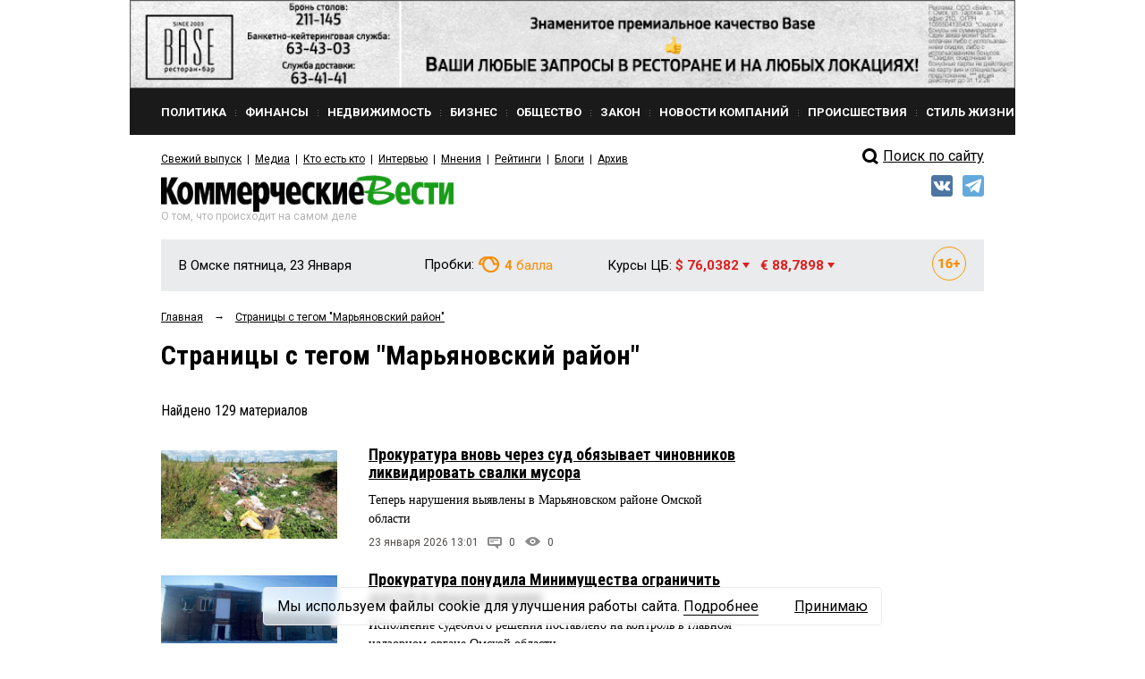

--- FILE ---
content_type: application/javascript;charset=utf-8
request_url: https://w.uptolike.com/widgets/v1/version.js?cb=cb__utl_cb_share_1769150946797457
body_size: 396
content:
cb__utl_cb_share_1769150946797457('1ea92d09c43527572b24fe052f11127b');